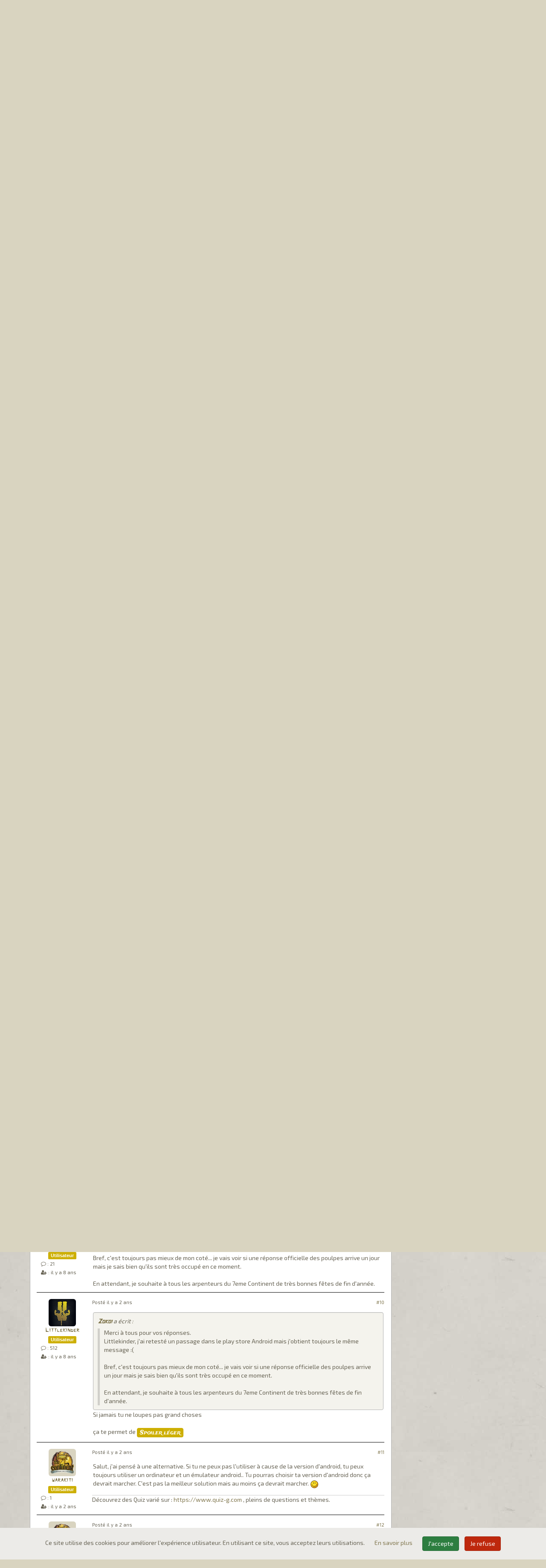

--- FILE ---
content_type: text/html; charset=UTF-8
request_url: https://the7thcontinent.seriouspoulp.com/fr/forum/topic/10045/telechargement-l-oeil-qui-voit/page/1/310565/
body_size: 14711
content:
<!DOCTYPE html>
<html lang="fr">
  <head>
    <title>T&eacute;l&eacute;chargement &quot;l'oeil qui voit&quot; - The 7th Continent - Serious Poulp</title>
    <meta charset="utf-8">
    <meta http-equiv="X-UA-Compatible" content="IE=edge">
    <meta name="viewport" content="width=device-width, initial-scale=1, shrink-to-fit=no">    
    <meta name="language" content="fr">
    <meta name="description" content="The 7th Continent: Explorez. Survivez. VOUS êtes le héros !">
	<meta name="keywords" content="The 7th Continent, Jeu de société, jeu de rôle, vous êtes le héros, Serious Poulp, Kickstarter">
    <meta name="robots" content="index, follow">    <meta property="og:url" content="https://the7thcontinent.seriouspoulp.com/fr/forum/topic/10045/telechargement-l-oeil-qui-voit/page/1/310565/">
    <meta property="og:type" content="website">
    <meta property="og:title" content="T&eacute;l&eacute;chargement &quot;l'oeil qui voit&quot; - The 7th Continent - Serious Poulp">
    <meta property="og:description" content="The 7th Continent: Explorez. Survivez. VOUS êtes le héros !">
    <meta property="og:image" content="https://the7thcontinent.seriouspoulp.com/images/logos/logo_t7c_home.png" />
    
    <link rel="icon" href="/images/favicons/favicon_t7c.ico" type="image/x-icon">
    <link type="text/css" rel="stylesheet" href="/skins/css/t7c/css/style.css?1601062086">
    <!--[if IE]>
    <style>
      .message .message_content .img-responsive{width: 100%;}
    </style>
    <![endif]-->
    <script src="https://www.google.com/recaptcha/api.js?hl=fr"></script>
    <script src="/jscript/js.cookie.js"></script>
	<script src="https://cdn.jsdelivr.net/npm/lazyload@2.0.0-rc.2/lazyload.js"></script>
  </head>
  <body>
        <nav class="navbar navbar-default navbar-fixed-top">
      <div class="navbar-under"></div>
      <div class="navbar-upper"></div>
      <div class="container">
        <div class="nav-bookmark">
          <div class="bookmark">
            <div class="skull"></div>
          </div>
        </div>
        <!-- Brand and toggle get grouped for better mobile display -->
        <div class="navbar-header">
          <button type="button" class="navbar-toggle collapsed" data-toggle="collapse" data-target="#navbar-top" aria-expanded="false">
            <span class="sr-only">Toggle navigation</span>
            <span class="icon-bar"></span>
            <span class="icon-bar"></span>
            <span class="icon-bar"></span>
          </button>
                      <a class="navbar-brand" href="/fr/"><img src="/images/logos/logo_t7c_small.png"></a>
                    </div>

        <!-- Collect the nav links, forms, and other content for toggling -->
        <div class="collapse navbar-collapse" id="navbar-top">
          <ul class="nav navbar-nav menu">
                            <li class="dropdown">
                  <a href="#" class="dropdown-toggle" data-toggle="dropdown" role="button" aria-haspopup="true" aria-expanded="false">
                     Le jeu <span class="caret"></span>                  </a>
                                      <ul class="dropdown-menu">
                    <li ><a href="/fr/the_game/presentation"> Présentation</a></li><li ><a href="/fr/the_game/universe"> Univers</a></li><li ><a href="/fr/the_game/specifications"> Caractéristiques</a></li><li ><a href="/fr/the_game/equipment"> Matériel</a></li><li ><a href="/fr/the_game/gallery"> Galerie</a></li>                    </ul>
                                    </li>
                                <li class="dropdown">
                  <a href="#" class="dropdown-toggle" data-toggle="dropdown" role="button" aria-haspopup="true" aria-expanded="false">
                     Ressources <span class="caret"></span>                  </a>
                                      <ul class="dropdown-menu">
                    <li ><a href="/fr/resources/faqs"> FAQ</a></li><li ><a href="/fr/resources/videos"> Vidéos</a></li><li ><a href="/fr/resources/music"> Musique</a></li><li ><a href="/fr/resources/downloads"> Téléchargements</a></li><li ><a href="/fr/resources/errata"> Errata</a></li><li ><a href="/fr/resources/mobile_app"> Application Mobile</a></li>                    </ul>
                                    </li>
                                <li class="">
                  <a href="/fr/forum/" >
                     Forums                   </a>
                                  </li>
                                <li class="">
                  <a href="https://shop.seriouspoulp.com/?utm_source=seriouspoulp&utm_medium=menu_t7c&utm_content=shop" target="_blank" >
                     Boutique                   </a>
                                  </li>
                          </ul>
		  
		  
          
          <ul class="nav navbar-nav navbar-right">
            
                        <li class="user_cnx"><button class="btn btn-primary href" type="submit" data-href="/fr/login/">Connexion / S'enregistrer</button></li>
                        
            <li class="nav-icon-btn nav-icon-btn-danger dropdown hidden" id="cart">
              <a href="#" class="dropdown-toggle" data-toggle="dropdown">
                <i class="nav-icon fa fa-shopping-cart"></i>
                <span class="badge"></span>
              </a>
              <div class="dropdown-menu widget-notifications widget-cart">  
                              </div>
            </li>
            
          </ul>
          
          <form class="navbar-form navbar-right" id="search" role="search" action="/fr/search/" method="post">
            <div class="input-group sp">
              <input type="text" class="form-control" placeholder="Votre recherche" onfocus="this.placeholder = ''" onblur="this.placeholder = 'Votre recherche'" name="search_text" value="">
              <span class="input-group-btn">
                <button class="btn btn-primary search" type="submit"><i class="fa fa-search" aria-hidden="true"></i></button>
              </span>
              <input type="hidden" name="from" value="forum">            </div>
          </form>

          <ul class="nav navbar-nav navbar-right language">
            <li class="dropdown">
              <a href="#" class="dropdown-toggle" data-toggle="dropdown" role="button" aria-haspopup="true" aria-expanded="false"><!--<i class="fa fa-globe" aria-hidden="true"></i> --><span class="">fr</span> <span class="caret"></span></a>
              <ul class="dropdown-menu">
                <li class=""><a href="/en/forum/topic/10045/telechargement-l-oeil-qui-voit/page/1/310565/" class="chg_language" data-hl="en">English</a></li><li class="active"><a href="/fr/forum/topic/10045/telechargement-l-oeil-qui-voit/page/1/310565/" class="chg_language" data-hl="fr">Fran&ccedil;ais</a></li>              </ul>
            </li>
          </ul>
          
        </div><!-- /.navbar-collapse -->
      </div><!-- /.container-fluid -->
    </nav>
    
    <div class="SCicons"></div>
    
    <div id="main-container" class="container">
      <div class="row">

        
        <div class="col-md-9"><div class="page forum">
  <div class="">
    <div class="page-header">
      <h1>&nbsp;<span>Forums</span></h1>
    </div>
    <div  class="page-content">
      <div class="well forum forum_message" data-id_topic="10045">
    <div class="forum_title">
    <h3><a href="/fr/forum/topic/10045/telechargement-l-oeil-qui-voit"><i class="fa fa-circle text-success" aria-hidden="true" data-toggle="tooltip" data-placement="top" data-html="true" title="Spoil : Aucun"></i> T&eacute;l&eacute;chargement &quot;l'oeil qui voit&quot;</a></h3>
  </div>
    
    
  <table class="table">
    <thead>
      <tr>
        <th class="ariane">
          <a href="/fr/forum/">Forums</a>/ <a href="/fr/forum/3/the-7th-continent">The 7th Continent</a>/ <a href="/fr/forum/category/31/materiel-et-sav">Mat&eacute;riel et SAV</a><span class="badge pull-right">13 messages</span>        </th>
      </tr>
    </thead>
    <tbody>
            <tr>
        <td>
          <div class="message">
            <div class="media" id="310541">
		<div class="no_select media-left">
		  <div class="avatar">
			<a href="/fr/user/1992/zokoi"> <img alt="64x64" class="media-object img-rounded" src="/images/users/f74e2de3e41e7518a39a9a915dae9efd.png" /> </a>
		  </div>
		  <div class="login">
			<div class="text-center member"><a href="/fr/user/1992/zokoi">Zokoi</a></div>
			<div class="text-center"><span class="label label-primary">Utilisateur</span></div>
			<div class="hidden-xs"><small><i class="fa fa-comment-o" aria-hidden="true"></i> : 21</small></div>
			<div class="hidden-xs"><small><i class="fa fa-user-plus" aria-hidden="true"></i> : <time class="timeago" datetime="2017-09-25T09:27:38+02:00">2017-09-25 09:27:38</time></small></div>
		  </div>
		</div>
		<div class="media-body">
		  		  <div class="row message_header">
			<div class="col-xs-9"><span class="hidden-md hidden-lg"><i class="fa fa-envelope-open-o" aria-hidden="true"></i></span> Posté <time class="timeago" datetime="2023-12-09T23:37:42+01:00">2023-12-09 23:37:42</time></div>
			<div class="col-xs-3 text-right"><a href="/fr/forum/message/310541">#1</a></div>
		  </div>
		  <div class="message_content">Bonjour &agrave; tous, <br /><br />J'ai chang&eacute; de smartphone l'an dernier et lors de ma partie actuelle (le sanctuaire interdit si vous voulez savoir <img src="/images/emoticons/smile.png" alt=":-)" class="forum_smileys"/>) j'ai trouv&eacute; &quot;l'oeil qui voit&quot;...<br />... du coup, je file t&eacute;l&eacute;charger l'appli (Android) et l&agrave; c'est le drame avec le message suivant :<br /><br /><strong>&quot;Cette appli n'est pas disponible pour votre appareil, car elle a &eacute;t&eacute; con&ccedil;ue pour une version plus ancienne d'Android&quot;</strong><br /><br />Du coup, je suis tristesse <img src="/images/emoticons/cwy.png" alt=":'(" class="forum_smileys"/><br /><br />Y'a t'il une solution d&eacute;j&agrave; connue ?<br />Sinon, que faire ?<br /><br />Merci</div>
		  		</div>
	  </div><div class="media" id="310542">
		<div class="no_select media-left">
		  <div class="avatar">
			<a href="/fr/user/9070/karlack"> <img alt="64x64" class="media-object img-rounded" src="/images/users/library/7th_continent_box.png" /> </a>
		  </div>
		  <div class="login">
			<div class="text-center member"><a href="/fr/user/9070/karlack">Karlack</a></div>
			<div class="text-center"><span class="label label-primary">Utilisateur</span></div>
			<div class="hidden-xs"><small><i class="fa fa-comment-o" aria-hidden="true"></i> : 741</small></div>
			<div class="hidden-xs"><small><i class="fa fa-user-plus" aria-hidden="true"></i> : <time class="timeago" datetime="2018-05-24T14:18:02+02:00">2018-05-24 14:18:02</time></small></div>
		  </div>
		</div>
		<div class="media-body">
		  		  <div class="row message_header">
			<div class="col-xs-9"><span class="hidden-md hidden-lg"><i class="fa fa-envelope-open-o" aria-hidden="true"></i></span> Posté <time class="timeago" datetime="2023-12-10T00:07:01+01:00">2023-12-10 00:07:01</time></div>
			<div class="col-xs-3 text-right"><a href="/fr/forum/message/310542">#2</a></div>
		  </div>
		  <div class="message_content"><div class="well quote"><cite><span class="member"><a href="#">Zokoi</a></span> a écrit :</cite><blockquote>Bonjour &agrave; tous, <br /><br />J'ai chang&eacute; de smartphone l'an dernier et lors de ma partie actuelle (le sanctuaire interdit si vous voulez savoir <img src="/images/emoticons/smile.png" alt=":-)" class="forum_smileys"/>) j'ai trouv&eacute; &quot;l'oeil qui voit&quot;...<br />... du coup, je file t&eacute;l&eacute;charger l'appli (Android) et l&agrave; c'est le drame avec le message suivant :<br /><br /><strong>&quot;Cette appli n'est pas disponible pour votre appareil, car elle a &eacute;t&eacute; con&ccedil;ue pour une version plus ancienne d'Android&quot;</strong><br /><br />Du coup, je suis tristesse <img src="/images/emoticons/cwy.png" alt=":'(" class="forum_smileys"/><br /><br />Y'a t'il une solution d&eacute;j&agrave; connue ?<br />Sinon, que faire ?<br /><br />Merci</blockquote></div><br /><br />J'y connais pas grand chose, mais il m'est d&eacute;j&agrave; arriv&eacute; avec d'autres applications de ne pas passer par le PlayStore justement parce que l'application n'&eacute;tait pas assez r&eacute;cente pour mon t&eacute;l&eacute;phone.<br /><br />Il m'a fallu trouver un APK, c'est un fichier d'installation &agrave; t&eacute;l&eacute;charger comme tu pourrais le faire a l'ancienne sur un ordinateur mais version smartphone. <br />En g&eacute;n&eacute;ral quand tu tapes le nom de l'application que tu cherches suivi de APK, tu trouves vite ton bonheur si &ccedil;a existe. Le t&eacute;l&eacute;phone te mets en garde car c'est par &quot;s&eacute;curis&eacute;&quot; si tu sais pas d'o&ugrave; vient le fichier... <br />A mon niveau, j'ai rien de mieux 🤷</div>
		  <div class="signature"><img src="/images/emoticons/t7c/flag_curse_sm.png" alt="flag_curse_sm" class="forum_smileys"/> <strong>7Th Co</strong> <img src="/images/emoticons/t7c/icon_succes.png" alt="icon_succes" class="forum_smileys"/> <strong>12</strong><br /><img src="/images/emoticons/citadel/multiple_version.png" alt="multiple_version" class="forum_smileys"/> <strong>7Th Ci</strong> <img src="/images/emoticons/t7c/icon_succes.png" alt="icon_succes" class="forum_smileys"/> <strong>1</strong> <img src="/images/emoticons/t7c/icon_success-left.png" alt="icon_success-left" class="forum_smileys"/></div>		</div>
	  </div><div class="media" id="310543">
		<div class="no_select media-left">
		  <div class="avatar">
			<a href="/fr/user/14486/nilsdw"> <img alt="64x64" class="media-object img-rounded" src="/images/users/library/serious_poulp_4.png" /> </a>
		  </div>
		  <div class="login">
			<div class="text-center member"><a href="/fr/user/14486/nilsdw">NilsDW</a></div>
			<div class="text-center"><span class="label label-primary">Utilisateur</span></div>
			<div class="hidden-xs"><small><i class="fa fa-comment-o" aria-hidden="true"></i> : 61</small></div>
			<div class="hidden-xs"><small><i class="fa fa-user-plus" aria-hidden="true"></i> : <time class="timeago" datetime="2020-09-16T10:03:10+02:00">2020-09-16 10:03:10</time></small></div>
		  </div>
		</div>
		<div class="media-body">
		  		  <div class="row message_header">
			<div class="col-xs-9"><span class="hidden-md hidden-lg"><i class="fa fa-envelope-open-o" aria-hidden="true"></i></span> Posté <time class="timeago" datetime="2023-12-11T09:32:14+01:00">2023-12-11 09:32:14</time></div>
			<div class="col-xs-3 text-right"><a href="/fr/forum/message/310543">#3</a></div>
		  </div>
		  <div class="message_content">Hmm, mis &agrave; part trouver un vieux smartphone Android, je ne saurai pas dire..</div>
		  		</div>
	  </div><div class="media" id="310544">
		<div class="no_select media-left">
		  <div class="avatar">
			<a href="/fr/user/1992/zokoi"> <img alt="64x64" class="media-object img-rounded" src="/images/users/f74e2de3e41e7518a39a9a915dae9efd.png" /> </a>
		  </div>
		  <div class="login">
			<div class="text-center member"><a href="/fr/user/1992/zokoi">Zokoi</a></div>
			<div class="text-center"><span class="label label-primary">Utilisateur</span></div>
			<div class="hidden-xs"><small><i class="fa fa-comment-o" aria-hidden="true"></i> : 21</small></div>
			<div class="hidden-xs"><small><i class="fa fa-user-plus" aria-hidden="true"></i> : <time class="timeago" datetime="2017-09-25T09:27:38+02:00">2017-09-25 09:27:38</time></small></div>
		  </div>
		</div>
		<div class="media-body">
		  		  <div class="row message_header">
			<div class="col-xs-9"><span class="hidden-md hidden-lg"><i class="fa fa-envelope-open-o" aria-hidden="true"></i></span> Posté <time class="timeago" datetime="2023-12-11T11:26:11+01:00">2023-12-11 11:26:11</time></div>
			<div class="col-xs-3 text-right"><a href="/fr/forum/message/310544">#4</a></div>
		  </div>
		  <div class="message_content">Ok, Merci &agrave; vous deux pour ces premi&egrave;res r&eacute;ponses.<br /><br />J'ai cherch&eacute; le .APK et je le trouve sur des sites comme Aptoide ou APKPure mais &agrave; par des pubs et des liens qui ne fonctionnent pas j'ai finalement rien.<br /><br />Si quelqu'un poss&egrave;de l'APK officiel, je suis preneur (un lien par exemple)<br /><br />Merci</div>
		  		</div>
	  </div><div class="media" id="310545">
		<div class="no_select media-left">
		  <div class="avatar">
			<a href="/fr/user/14486/nilsdw"> <img alt="64x64" class="media-object img-rounded" src="/images/users/library/serious_poulp_4.png" /> </a>
		  </div>
		  <div class="login">
			<div class="text-center member"><a href="/fr/user/14486/nilsdw">NilsDW</a></div>
			<div class="text-center"><span class="label label-primary">Utilisateur</span></div>
			<div class="hidden-xs"><small><i class="fa fa-comment-o" aria-hidden="true"></i> : 61</small></div>
			<div class="hidden-xs"><small><i class="fa fa-user-plus" aria-hidden="true"></i> : <time class="timeago" datetime="2020-09-16T10:03:10+02:00">2020-09-16 10:03:10</time></small></div>
		  </div>
		</div>
		<div class="media-body">
		  		  <div class="row message_header">
			<div class="col-xs-9"><span class="hidden-md hidden-lg"><i class="fa fa-envelope-open-o" aria-hidden="true"></i></span> Posté <time class="timeago" datetime="2023-12-12T10:39:45+01:00">2023-12-12 10:39:45</time></div>
			<div class="col-xs-3 text-right"><a href="/fr/forum/message/310545">#5</a></div>
		  </div>
		  <div class="message_content">Je ne sais pas si les Poulpes ont d&eacute;velopp&eacute; eux-m&ecirc;me l'app o&ugrave; s'ils sont pass&eacute;s par un externe.<br /><br />Et en cette p&eacute;riode de fin de pr&eacute;paration de la 7e citadelle, ils doivent &ecirc;tre bien occup&eacute;s, mais pt&ecirc;t qu'un modo passant par l&agrave; pourrait leur transmettre la demande?<br /><br /><br />Une autre solution qui me vient &agrave; l'esprit, ce serait d'essayer avec un &eacute;mulateur Android sur ton ordi, et donc d'utiliser l'ordi pour &ccedil;a</div>
		  		</div>
	  </div><div class="media" id="310546">
		<div class="no_select media-left">
		  <div class="avatar">
			<a href="/fr/user/9324/darky"> <img alt="64x64" class="media-object img-rounded" src="/images/users/cb218825192a2bd2170949b3f1c1176a.png" /> </a>
		  </div>
		  <div class="login">
			<div class="text-center member"><a href="/fr/user/9324/darky">Darky</a></div>
			<div class="text-center"><span class="label label-primary">Utilisateur</span></div>
			<div class="hidden-xs"><small><i class="fa fa-comment-o" aria-hidden="true"></i> : 123</small></div>
			<div class="hidden-xs"><small><i class="fa fa-user-plus" aria-hidden="true"></i> : <time class="timeago" datetime="2018-06-14T20:50:44+02:00">2018-06-14 20:50:44</time></small></div>
		  </div>
		</div>
		<div class="media-body">
		  		  <div class="row message_header">
			<div class="col-xs-9"><span class="hidden-md hidden-lg"><i class="fa fa-envelope-open-o" aria-hidden="true"></i></span> Posté <time class="timeago" datetime="2023-12-13T07:51:23+01:00">2023-12-13 07:51:23</time></div>
			<div class="col-xs-3 text-right"><a href="/fr/forum/message/310546">#6</a></div>
		  </div>
		  <div class="message_content">Salut, <br /><br />J'ai un apk d'une version 1.0.9 (aucune id&eacute;e de si elle fonctionne ni de quand elle date), je ne pense pas qu'il y ait un probl&egrave;me majeur &agrave; ce que je te la communique, avec les mentions d'usage. : &quot;attention personne ne peut &ecirc;tre responsable d'une version pris n'importe o&ugrave;, packag&eacute;e n'importe comment, et distribu&eacute;e de mani&egrave;re non officielle&quot; ^^<br /><br />Ceci &eacute;tant dit, je peux te l'envoyer d&egrave;s que je rentre chez moi, si cette version peut d&eacute;panner.</div>
		  <div class="signature"><img src="/images/emoticons/t7c/action_decipher.png" alt=":action_decipher:" class="forum_smileys"/> <img src="/images/emoticons/t7c/thumb.png" alt=":thumb_up:" class="forum_smileys"/></div>		</div>
	  </div><div class="media" id="310549">
		<div class="no_select media-left">
		  <div class="avatar">
			<a href="/fr/user/9324/darky"> <img alt="64x64" class="media-object img-rounded" src="/images/users/cb218825192a2bd2170949b3f1c1176a.png" /> </a>
		  </div>
		  <div class="login">
			<div class="text-center member"><a href="/fr/user/9324/darky">Darky</a></div>
			<div class="text-center"><span class="label label-primary">Utilisateur</span></div>
			<div class="hidden-xs"><small><i class="fa fa-comment-o" aria-hidden="true"></i> : 123</small></div>
			<div class="hidden-xs"><small><i class="fa fa-user-plus" aria-hidden="true"></i> : <time class="timeago" datetime="2018-06-14T20:50:44+02:00">2018-06-14 20:50:44</time></small></div>
		  </div>
		</div>
		<div class="media-body">
		  		  <div class="row message_header">
			<div class="col-xs-9"><span class="hidden-md hidden-lg"><i class="fa fa-envelope-open-o" aria-hidden="true"></i></span> Posté <time class="timeago" datetime="2023-12-14T18:51:41+01:00">2023-12-14 18:51:41</time></div>
			<div class="col-xs-3 text-right"><a href="/fr/forum/message/310549">#7</a></div>
		  </div>
		  <div class="message_content">Hum j'ai test&eacute; les apk que j'avais (1.0.9 et 1.0.11), et ils ne fonctionnent manifestement pas <img src="/images/emoticons/ermm.png" alt=":ermm:" class="forum_smileys"/><br />D&eacute;sol&eacute; pour le faux espoir ^^</div>
		  <div class="signature"><img src="/images/emoticons/t7c/action_decipher.png" alt=":action_decipher:" class="forum_smileys"/> <img src="/images/emoticons/t7c/thumb.png" alt=":thumb_up:" class="forum_smileys"/></div>		</div>
	  </div><div class="media" id="310555">
		<div class="no_select media-left">
		  <div class="avatar">
			<a href="/fr/user/9783/littlekinder"> <img alt="64x64" class="media-object img-rounded" src="/images/users/library/7th_continent_box.png" /> </a>
		  </div>
		  <div class="login">
			<div class="text-center member"><a href="/fr/user/9783/littlekinder">Littlekinder</a></div>
			<div class="text-center"><span class="label label-primary">Utilisateur</span></div>
			<div class="hidden-xs"><small><i class="fa fa-comment-o" aria-hidden="true"></i> : 512</small></div>
			<div class="hidden-xs"><small><i class="fa fa-user-plus" aria-hidden="true"></i> : <time class="timeago" datetime="2018-07-05T14:56:31+02:00">2018-07-05 14:56:31</time></small></div>
		  </div>
		</div>
		<div class="media-body">
		  		  <div class="row message_header">
			<div class="col-xs-9"><span class="hidden-md hidden-lg"><i class="fa fa-envelope-open-o" aria-hidden="true"></i></span> Posté <time class="timeago" datetime="2023-12-25T23:24:55+01:00">2023-12-25 23:24:55</time></div>
			<div class="col-xs-3 text-right"><a href="/fr/forum/message/310555">#8</a></div>
		  </div>
		  <div class="message_content"><div class="well quote"><cite><span class="member"><a href="#">Zokoi</a></span> a écrit :</cite><blockquote>Bonjour &agrave; tous, <br /><br />J'ai chang&eacute; de smartphone l'an dernier et lors de ma partie actuelle (le sanctuaire interdit si vous voulez savoir <img src="/images/emoticons/smile.png" alt=":-)" class="forum_smileys"/>) j'ai trouv&eacute; &quot;l'oeil qui voit&quot;...<br />... du coup, je file t&eacute;l&eacute;charger l'appli (Android) et l&agrave; c'est le drame avec le message suivant :<br /><br /><strong>&quot;Cette appli n'est pas disponible pour votre appareil, car elle a &eacute;t&eacute; con&ccedil;ue pour une version plus ancienne d'Android&quot;</strong><br /><br />Du coup, je suis tristesse <img src="/images/emoticons/cwy.png" alt=":'(" class="forum_smileys"/><br /><br />Y'a t'il une solution d&eacute;j&agrave; connue ?<br />Sinon, que faire ?<br /><br />Merci</blockquote></div><br /><br />J'ai la derni&egrave;re version d'android et j'ai pas eu le probl&egrave;me bizarre (j'ai t&eacute;l&eacute;charg&eacute; y a 3 jours)</div>
		  		</div>
	  </div><div class="media" id="310558">
		<div class="no_select media-left">
		  <div class="avatar">
			<a href="/fr/user/1992/zokoi"> <img alt="64x64" class="media-object img-rounded" src="/images/users/f74e2de3e41e7518a39a9a915dae9efd.png" /> </a>
		  </div>
		  <div class="login">
			<div class="text-center member"><a href="/fr/user/1992/zokoi">Zokoi</a></div>
			<div class="text-center"><span class="label label-primary">Utilisateur</span></div>
			<div class="hidden-xs"><small><i class="fa fa-comment-o" aria-hidden="true"></i> : 21</small></div>
			<div class="hidden-xs"><small><i class="fa fa-user-plus" aria-hidden="true"></i> : <time class="timeago" datetime="2017-09-25T09:27:38+02:00">2017-09-25 09:27:38</time></small></div>
		  </div>
		</div>
		<div class="media-body">
		  		  <div class="row message_header">
			<div class="col-xs-9"><span class="hidden-md hidden-lg"><i class="fa fa-envelope-open-o" aria-hidden="true"></i></span> Posté <time class="timeago" datetime="2023-12-28T00:08:50+01:00">2023-12-28 00:08:50</time></div>
			<div class="col-xs-3 text-right"><a href="/fr/forum/message/310558">#9</a></div>
		  </div>
		  <div class="message_content">Merci &agrave; tous pour vos r&eacute;ponses.<br />Littlekinder, j'ai retest&eacute; un passage dans le play store Android mais j'obtient toujours le m&ecirc;me message :(<br /><br />Bref, c'est toujours pas mieux de mon cot&eacute;... je vais voir si une r&eacute;ponse officielle des poulpes arrive un jour mais je sais bien qu'ils sont tr&egrave;s occup&eacute; en ce moment.<br /><br />En attendant, je souhaite &agrave; tous les arpenteurs du 7eme Continent de tr&egrave;s bonnes f&ecirc;tes de fin d'ann&eacute;e.</div>
		  		</div>
	  </div><div class="media" id="310565">
		<div class="no_select media-left">
		  <div class="avatar">
			<a href="/fr/user/9783/littlekinder"> <img alt="64x64" class="media-object img-rounded" src="/images/users/library/7th_continent_box.png" /> </a>
		  </div>
		  <div class="login">
			<div class="text-center member"><a href="/fr/user/9783/littlekinder">Littlekinder</a></div>
			<div class="text-center"><span class="label label-primary">Utilisateur</span></div>
			<div class="hidden-xs"><small><i class="fa fa-comment-o" aria-hidden="true"></i> : 512</small></div>
			<div class="hidden-xs"><small><i class="fa fa-user-plus" aria-hidden="true"></i> : <time class="timeago" datetime="2018-07-05T14:56:31+02:00">2018-07-05 14:56:31</time></small></div>
		  </div>
		</div>
		<div class="media-body">
		  		  <div class="row message_header">
			<div class="col-xs-9"><span class="hidden-md hidden-lg"><i class="fa fa-envelope-open-o" aria-hidden="true"></i></span> Posté <time class="timeago" datetime="2023-12-29T17:32:25+01:00">2023-12-29 17:32:25</time></div>
			<div class="col-xs-3 text-right"><a href="/fr/forum/message/310565">#10</a></div>
		  </div>
		  <div class="message_content"><div class="well quote"><cite><span class="member"><a href="#">Zokoi</a></span> a écrit :</cite><blockquote>Merci &agrave; tous pour vos r&eacute;ponses.<br />Littlekinder, j'ai retest&eacute; un passage dans le play store Android mais j'obtient toujours le m&ecirc;me message :(<br /><br />Bref, c'est toujours pas mieux de mon cot&eacute;... je vais voir si une r&eacute;ponse officielle des poulpes arrive un jour mais je sais bien qu'ils sont tr&egrave;s occup&eacute; en ce moment.<br /><br />En attendant, je souhaite &agrave; tous les arpenteurs du 7eme Continent de tr&egrave;s bonnes f&ecirc;tes de fin d'ann&eacute;e.</blockquote></div><br />Si jamais tu ne loupes pas grand choses<br /><br />&ccedil;a te permet de <div class="clue no_select"><button type="submit" class="btn btn-primary">Spoiler léger</button><div class="alert alert-primary alert-dismissible"><button type="button" class="close" aria-label="Close"><span aria-hidden="true">&times;</span></button>prendre 3 cartes qui en retour <div class="clue no_select"><button type="submit" class="btn btn-warning">Spoiler moyen</button><div class="alert alert-warning alert-dismissible"><button type="button" class="close" aria-label="Close"><span aria-hidden="true">&times;</span></button>te permet de les fusionner</div></div></div></div></div>
		  		</div>
	  </div><div class="media" id="310591">
		<div class="no_select media-left">
		  <div class="avatar">
			<a href="/fr/user/16940/warakiti"> <img alt="64x64" class="media-object img-rounded" src="/images/users/library/000-default.png" /> </a>
		  </div>
		  <div class="login">
			<div class="text-center member"><a href="/fr/user/16940/warakiti">warakiti</a></div>
			<div class="text-center"><span class="label label-primary">Utilisateur</span></div>
			<div class="hidden-xs"><small><i class="fa fa-comment-o" aria-hidden="true"></i> : 1</small></div>
			<div class="hidden-xs"><small><i class="fa fa-user-plus" aria-hidden="true"></i> : <time class="timeago" datetime="2024-01-13T15:57:43+01:00">2024-01-13 15:57:43</time></small></div>
		  </div>
		</div>
		<div class="media-body">
		  		  <div class="row message_header">
			<div class="col-xs-9"><span class="hidden-md hidden-lg"><i class="fa fa-envelope-open-o" aria-hidden="true"></i></span> Posté <time class="timeago" datetime="2024-01-13T16:10:38+01:00">2024-01-13 16:10:38</time></div>
			<div class="col-xs-3 text-right"><a href="/fr/forum/message/310591">#11</a></div>
		  </div>
		  <div class="message_content">Salut, j'ai pens&eacute; &agrave; une alternative. Si tu ne peux pas l'utiliser &agrave; cause de la version d'android, tu peux toujours utiliser un ordinateur et un &eacute;mulateur android.. Tu pourras choisir ta version d'android donc &ccedil;a devrait marcher. C'est pas la meilleur solution mais au moins &ccedil;a devrait marcher. <img src="/images/emoticons/smile.png" alt=":-)" class="forum_smileys"/></div>
		  <div class="signature">Découvrez des Quiz varié sur : <a href="https://www.quiz-g.com" target="_blank">https://www.quiz-g.com</a> , pleins de questions et thèmes.</div>		</div>
	  </div><div class="media" id="312111">
		<div class="no_select media-left">
		  <div class="avatar">
			<a href="/fr/user/15372/sidjai"> <img alt="64x64" class="media-object img-rounded" src="/images/users/library/000-default.png" /> </a>
		  </div>
		  <div class="login">
			<div class="text-center member"><a href="/fr/user/15372/sidjai">Sidjai</a></div>
			<div class="text-center"><span class="label label-primary">Utilisateur</span></div>
			<div class="hidden-xs"><small><i class="fa fa-comment-o" aria-hidden="true"></i> : 4</small></div>
			<div class="hidden-xs"><small><i class="fa fa-user-plus" aria-hidden="true"></i> : <time class="timeago" datetime="2021-12-08T19:27:36+01:00">2021-12-08 19:27:36</time></small></div>
		  </div>
		</div>
		<div class="media-body">
		  		  <div class="row message_header">
			<div class="col-xs-9"><span class="hidden-md hidden-lg"><i class="fa fa-envelope-open-o" aria-hidden="true"></i></span> Posté <time class="timeago" datetime="2024-03-15T01:29:39+01:00">2024-03-15 01:29:39</time></div>
			<div class="col-xs-3 text-right"><a href="/fr/forum/message/312111">#12</a></div>
		  </div>
		  <div class="message_content">Hello<br /><br />Une autre solution possible serait que quelqu'un qui poss&egrave;de l'appli d&eacute;j&agrave; install&eacute;e utilise un extracteur d'apk qui va permettre de cr&eacute;er un apk &agrave; partir de l'appli elle m&ecirc;me.<br /><br />Perso, j'ai bien l'application disponible sur le play store, et j'ai correctement pu l'installer sur mon Android en version 14, donc plut&ocirc;t r&eacute;cent.<br />Par contre elle a du mal &agrave; se lancer, genre une fois sur 10, mais c'est d&eacute;j&agrave; &ccedil;a <img src="/images/emoticons/grin.png" alt="D'" class="forum_smileys"/><br /><br />D&egrave;s que j'ai un moment je peux tenter de l'extraire et la mettre &agrave; disposition si &ccedil;a int&eacute;resse quelqu'un <img src="/images/emoticons/wink.png" alt=";-)" class="forum_smileys"/><br />Au moins &ccedil;a permettrait d'avoir un apk &quot;officiel&quot; , bas&eacute; sur la derni&egrave;re version dispo sur le play store.<br /><br />&Agrave; tester...</div>
		  		</div>
	  </div><div class="media" id="313461">
		<div class="no_select media-left">
		  <div class="avatar">
			<a href="/fr/user/5426/lokiki56"> <img alt="64x64" class="media-object img-rounded" src="/images/users/6525af6134cedaa4d4760450dd2b44ed.png" /> </a>
		  </div>
		  <div class="login">
			<div class="text-center member"><a href="/fr/user/5426/lokiki56">LoKiki56</a></div>
			<div class="text-center"><span class="label label-primary">Utilisateur</span></div>
			<div class="hidden-xs"><small><i class="fa fa-comment-o" aria-hidden="true"></i> : 26</small></div>
			<div class="hidden-xs"><small><i class="fa fa-user-plus" aria-hidden="true"></i> : <time class="timeago" datetime="2017-11-16T20:05:58+01:00">2017-11-16 20:05:58</time></small></div>
		  </div>
		</div>
		<div class="media-body">
		  		  <div class="row message_header">
			<div class="col-xs-9"><span class="hidden-md hidden-lg"><i class="fa fa-envelope-open-o" aria-hidden="true"></i></span> Posté <time class="timeago" datetime="2024-08-25T21:20:42+02:00">2024-08-25 21:20:42</time></div>
			<div class="col-xs-3 text-right"><a href="/fr/forum/message/313461">#13</a></div>
		  </div>
		  <div class="message_content">J'ai extrait l'apk en version 1.0.11 de mon ancien smartphone...</div>
		  		</div>
	  </div>            </div>
        </td>
      </tr>
            <tr>
        <td class="ariane">
          <a href="/fr/forum/">Forums</a>/ <a href="/fr/forum/3/the-7th-continent">The 7th Continent</a>/ <a href="/fr/forum/category/31/materiel-et-sav">Mat&eacute;riel et SAV</a><span class="badge pull-right">13 messages</span>        </td>
      </tr>
            <tr>
        <td>
          <div class="message">
                        <div class="message_submit text-center">
                <a class="btn btn-info" href="/fr/login/">Se connecter et répondre</a>
              </div>
                        </div>
        </td>
      </tr>
    </tbody>
  </table>
</div>




    </div>
  </div>
</div>        </div>
        
          <div class="hidden-xs hidden-sm col-md-3 latest_discussion hidden-print">
    <div class="">
      <div class="panel panel-default">
        <div class="panel-heading">
          <h3 class="panel-title">Dernières discussions</h3>
        </div>
        <div class="panel-body">
          <div class="list-group forum">
                        <a title="R&eacute;alisation fait main 7th Continent/7th Citadel" href="/fr/forum/topic/10690/realisation-fait-main-7th-continent-7th-citadel/page/1/313642/#313642" class="list-group-item">
                <p class=""><i class="fa fa-circle text-primary" aria-hidden="true" data-toggle="tooltip" data-placement="top" data-html="true" title="Spoil : Léger"></i> R&eacute;alisation fait main 7th Continent/7th Citadel</p>
                <p class="list-group-item-text"><small><span class="">par </span><span class="member text-success">Firebird</span> - <time class="timeago" datetime="2024-10-24T10:36:15+02:00">2024-10-24 10:36:15</time></small></p>
              </a>
                          <a title="Doubl&eacute; Armageddon + Sanctuaire" href="/fr/forum/topic/10605/double-armageddon-sanctuaire/page/1/313519/#313519" class="list-group-item">
                <p class=""><i class="fa fa-circle text-danger" aria-hidden="true" data-toggle="tooltip" data-placement="top" data-html="true" title="Spoil : Élevé"></i> Doubl&eacute; Armageddon + Sanctuaire</p>
                <p class="list-group-item-text"><small><span class="">par </span><span class="member text-primary">laetibig</span> - <time class="timeago" datetime="2024-09-15T17:58:36+02:00">2024-09-15 17:58:36</time></small></p>
              </a>
                          <a title="T&eacute;l&eacute;chargement &quot;l'oeil qui voit&quot;" href="/fr/forum/topic/10045/telechargement-l-oeil-qui-voit/page/1/313461/#313461" class="list-group-item">
                <p class=""><i class="fa fa-circle text-success" aria-hidden="true" data-toggle="tooltip" data-placement="top" data-html="true" title="Spoil : Aucun"></i> T&eacute;l&eacute;chargement &quot;l'oeil qui voit&quot;</p>
                <p class="list-group-item-text"><small><span class="">par </span><span class="member text-primary">LoKiki56</span> - <time class="timeago" datetime="2024-08-25T21:20:42+02:00">2024-08-25 21:20:42</time></small></p>
              </a>
                          <a title="[Spoiler+++] Cartographie 7th continent" href="/fr/forum/topic/9837/spoiler-cartographie-7th-continent/page/1/313351/#313351" class="list-group-item">
                <p class=""><i class="fa fa-circle text-danger" aria-hidden="true" data-toggle="tooltip" data-placement="top" data-html="true" title="Spoil : Élevé"></i> [Spoiler+++] Cartographie 7th continent</p>
                <p class="list-group-item-text"><small><span class="">par </span><span class="member text-primary">laetibig</span> - <time class="timeago" datetime="2024-07-14T19:12:20+02:00">2024-07-14 19:12:20</time></small></p>
              </a>
                          <a title="Impressions fanmade 7th Continent - Sondage sur les tarifs" href="/fr/forum/topic/9894/impressions-fanmade-7th-continent-sondage-sur-les-tarifs/page/2/312614/#312614" class="list-group-item">
                <p class=""><i class="fa fa-circle text-success" aria-hidden="true" data-toggle="tooltip" data-placement="top" data-html="true" title="Spoil : Aucun"></i> Impressions fanmade 7th Continent - Sondage sur les tarifs</p>
                <p class="list-group-item-text"><small><span class="">par </span><span class="member text-primary">Kaba</span> - <time class="timeago" datetime="2024-04-11T14:11:33+02:00">2024-04-11 14:11:33</time></small></p>
              </a>
                          <a title="[Fan-made] Errata : PDF de correctifs &agrave; imprimer/coller" href="/fr/forum/topic/346/fan-made-errata-pdf-de-correctifs-a-imprimer-coller/page/3/312569/#312569" class="list-group-item">
                <p class=""><i class="fa fa-thumb-tack" aria-hidden="true"></i> <i class="fa fa-circle text-success" aria-hidden="true" data-toggle="tooltip" data-placement="top" data-html="true" title="Spoil : Aucun"></i> [Fan-made] Errata : PDF de correctifs &agrave; imprimer/coller</p>
                <p class="list-group-item-text"><small><span class="">par </span><span class="member text-primary">Vendigh</span> - <time class="timeago" datetime="2024-04-06T16:28:02+02:00">2024-04-06 16:28:02</time></small></p>
              </a>
                          <a title="Les M&eacute;tamorphes - Mal&eacute;dition fanmade" href="/fr/forum/topic/9534/les-metamorphes-maledition-fanmade/page/3/312150/#312150" class="list-group-item">
                <p class=""><i class="fa fa-circle text-success" aria-hidden="true" data-toggle="tooltip" data-placement="top" data-html="true" title="Spoil : Aucun"></i> Les M&eacute;tamorphes - Mal&eacute;dition fanmade</p>
                <p class="list-group-item-text"><small><span class="">par </span><span class="member text-primary">Henkin</span> - <time class="timeago" datetime="2024-03-16T20:37:04+01:00">2024-03-16 20:37:04</time></small></p>
              </a>
                          <a title="Utilisation du classeur &laquo; Besace &amp; Carnet &raquo;" href="/fr/forum/topic/10309/utilisation-du-classeur-besace-carnet/page/1/312066/#312066" class="list-group-item">
                <p class=""><i class="fa fa-circle text-success" aria-hidden="true" data-toggle="tooltip" data-placement="top" data-html="true" title="Spoil : Aucun"></i> Utilisation du classeur &laquo; Besace &amp; Carnet &raquo;</p>
                <p class="list-group-item-text"><small><span class="">par </span><span class="member text-primary">Tellen</span> - <time class="timeago" datetime="2024-03-13T13:29:15+01:00">2024-03-13 13:29:15</time></small></p>
              </a>
                          <a title="[FanMade-Mal&eacute;diction] La Chambre Oubli&eacute;e" href="/fr/forum/topic/4576/fanmade-malediction-la-chambre-oubliee/page/4/310587/#310587" class="list-group-item">
                <p class=""><i class="fa fa-thumb-tack" aria-hidden="true"></i> <i class="fa fa-circle text-success" aria-hidden="true" data-toggle="tooltip" data-placement="top" data-html="true" title="Spoil : Aucun"></i> [FanMade-Mal&eacute;diction] La Chambre Oubli&eacute;e</p>
                <p class="list-group-item-text"><small><span class="">par </span><span class="member text-primary">Saturnik</span> - <time class="timeago" datetime="2024-01-11T16:14:44+01:00">2024-01-11 16:14:44</time></small></p>
              </a>
                          <a title="[FAN MADE] Indiana Jones - Cartes Actions (TERMINE)" href="/fr/forum/topic/4206/fan-made-indiana-jones-cartes-actions-termine/page/7/310557/#310557" class="list-group-item">
                <p class=""><i class="fa fa-circle text-success" aria-hidden="true" data-toggle="tooltip" data-placement="top" data-html="true" title="Spoil : Aucun"></i> [FAN MADE] Indiana Jones - Cartes Actions (TERMINE)</p>
                <p class="list-group-item-text"><small><span class="">par </span><span class="member text-primary">Patricio</span> - <time class="timeago" datetime="2023-12-27T23:37:00+01:00">2023-12-27 23:37:00</time></small></p>
              </a>
                      </div>
          <div class="text-center">
            <a href="/fr/forum/" class="btn btn-primary" role="button">Allez sur notre Forum</a>
          </div>
        </div>
      </div>
    </div>
  </div><!--/sidebar-->
          
      </div><!--/row-->
    
    </div><!--/.container-->
    
    
    
    <a id="back-to-top" href="#" class="btn btn-primary btn-lg back-to-top hidden-print" role="button" title="Cliquez pour revenir en haut" data-toggle="tooltip" data-placement="left"><span class="glyphicon glyphicon-chevron-up"></span></a>
    
    <div class="clearfix"></div>

    <div class="before_footer hidden-print"></div>
    
    <footer class="hidden-print">
      <div class="footer" id="footer">
        <div class="container">
          <div class="row">
                          <div class="col-lg-2 col-md-4 col-sm-4 col-xs-6">
                <h3>  Le jeu </h3>
                <ul>
                <li > <a href="/fr/the_game/presentation">  Présentation </a> </li><li > <a href="/fr/the_game/universe">  Univers </a> </li><li > <a href="/fr/the_game/specifications">  Caractéristiques </a> </li><li > <a href="/fr/the_game/equipment">  Matériel </a> </li><li > <a href="/fr/the_game/gallery">  Galerie </a> </li>                  </ul>
                </div>
                              <div class="col-lg-2 col-md-4 col-sm-4 col-xs-6">
                <h3>  Ressources </h3>
                <ul>
                <li > <a href="/fr/resources/faqs">  FAQ </a> </li><li > <a href="/fr/resources/videos">  Vidéos </a> </li><li > <a href="/fr/resources/music">  Musique </a> </li><li > <a href="/fr/resources/downloads">  Téléchargements </a> </li><li > <a href="/fr/resources/errata">  Errata </a> </li><li > <a href="/fr/resources/mobile_app">  Application Mobile </a> </li>                </ul>
              </div>
                          
                        <div class="col-lg-2 col-md-4 col-sm-4 col-xs-6 new_row1">
              <h3> À propos </h3>
              <ul>
                <li > <a href="/fr/about/who_are_we"> Qui sommes-nous ? </a> </li>
                <li > <a href="/fr/about/term_of_use"> Conditions Générales d'Utilisation </a> </li>
                <li > <a href="/fr/about/privacy_policy"> Politique de confidentialité </a> </li>
                <li > <a href="/fr/about/contact"> Contact </a> </li>
                <li > <a href="/fr/after_sales/"> Service après-ventes </a> </li>
              </ul>
            </div>
                        
            <div class="col-lg-3 col-md-4 col-sm-6 col-xs-6 new_row2">
              <h3>Presse & réseaux sociaux</h3>

              <ul class="social">
                <li class="facebook"> <a href="https://www.facebook.com/SeriousPoulp/" target="_blank"> <i class="fa fa-facebook"></i> </a> </li>
                <li class="twitter"> <a href="https://twitter.com/SeriousPoulp" target="_blank"> <i class="fa fa-twitter"></i> </a> </li>
                <li class="youtube"> <a href="https://www.youtube.com/seriouspoulp" target="_blank"> <i class="fa fa-youtube"></i> </a> </li>
                				                                              </ul>
			  
			  			  
            </div>
            
                        
            <div class="col-lg-3 col-md-4 col-sm-6 col-xs-12 ">
              <h3 class="newsletter"> Newsletter </h3>
              <form id="newsletter" action="/fr/subscribe" method="post">
                <div class="input-group input-group-sm sp">
                  <input type="text" class="form-control" placeholder="votre@email.com" onfocus="this.placeholder = ''" onblur="this.placeholder = 'votre@email.com'" aria-describedby="addon_newsletter_email" name="email">
                  <span class="input-group-btn">
                    <input type="submit" value="S'abonner" class="btn btn-primary">
                  </span>
                </div>
              </form>
              <div class="unsubscribe"><small><a href="/fr/unsubscribe">Se désabonner</a></small></div>
            </div>
          </div>
          <!--/.row--> 
        </div>
        <!--/.container--> 
      </div>
      <!--/.footer-->
      
      <div class="footer-bottom">
          <div class="container">
              <div>
                <p class="text-center">Copyright &copy; Serious Poulp 2026. Tous droits réservés.</p>
              </div>
              <div>
                <a class="logo-sp" href="https://seriouspoulp.com/fr/"><img src="/skins/images/logo-serious-poulp.png"></a>
              </div>
              <!--
              <div class="pull-right">
                  <ul class="nav nav-pills payments">
                    <li><i class="fa fa-cc-visa"></i></li>
                      <li><i class="fa fa-cc-mastercard"></i></li>
                      <li><i class="fa fa-cc-amex"></i></li>
                      <li><i class="fa fa-cc-paypal"></i></li>
                  </ul> 
              </div>
              -->
          </div>
      </div>
      <!--/.footer-bottom--> 
      
            <div id="Cookie_Policy" class="text-center">
        <span class="policy_text">
          Ce site utilise des cookies pour améliorer l'expérience utilisateur. En utilisant ce site, vous acceptez leurs utilisations.        </span>
        
        <span class="policy_more">
          <a href="/fr/about/privacy_policy">
            En savoir plus          </a>
        </span>
        <span class="policy_button">
          <button class="btn btn-success policy_agree">J'accepte</button>
          <button class="btn btn-danger policy_disagree">Je refuse</button>
        </span>
      </div>
          </footer>

    
    <!-- JQuery -->
    <script src="/jscript/jquery.min.js" type="text/javascript"></script>
    
    <script src="/jscript/jquery-migrate-1.4.1.min"></script>
    <!-- Bootstrap -->
    <script src="/jscript/bootstrap.min.js" type="text/javascript"></script>
    <!-- jquery-scrollspy -->
    <script src="/jscript/scrollspy.js" type="text/javascript"></script>
    <!-- featherlight -->
    <script src="/jscript/featherlight.js" type="text/javascript" charset="utf-8"></script>
		<script src="/jscript/featherlight.gallery.js" type="text/javascript" charset="utf-8"></script>
    <!-- Timeago -->
    <script src="/jscript/jquery.timeago.min.js" type="text/javascript"></script>
    <script src="/jscript/timeago_locales/jquery.timeago.fr-short.js" type="text/javascript"></script>
    <!-- slimScroll -->
    <script src="/jscript/jquery.slimscroll.min.js" type="text/javascript"></script>
    <!-- WysiBB -->
    <script src="/jscript/jquery.wysibb.js" type="text/javascript"></script>
    <!-- jQuery.countdown -->
    <script src="/jscript/jquery.countdown.min.js" type="text/javascript"></script>
	<script type="text/javascript">
	$(document).ready(function(){lazyload();});
	</script>
    <!-- My JS -->
    <script type="text/javascript">function start_ga(){(function(i,s,o,g,r,a,m){i.GoogleAnalyticsObject=r;i[r]=i[r]||function(){(i[r].q=i[r].q||[]).push(arguments)},i[r].l=1*new Date();a=s.createElement(o),m=s.getElementsByTagName(o)[0];a.async=1;a.src=g;m.parentNode.insertBefore(a,m)})(window,document,'script','https://www.google-analytics.com/analytics.js','ga');ga('create','UA-101039858-1','auto');ga('send','pageview');$("a.track").each(function(){var href=$(this).attr("href");var target=$(this).attr("target");var text=$(this).text();$(this).click(function(event){event.preventDefault();ga('send','event',href,'Click',target);setTimeout(function(){window.open(href,(!target?"_self":target))},300)})})}
function update_carousel_back(){if($("#carousel_back").length&&$(".carousel-inner").length){$('#carousel_back').css('height',$('.carousel-inner').css('height'));$('#carousel_back').css('top',$('.carousel-inner').offset().top)}}
function throttle(f,delay){var timer=null;return function(){var context=this,args=arguments;clearTimeout(timer);timer=window.setTimeout(function(){f.apply(context,args)},delay||500)}}
function card_popover(element){if(element!=undefined)selector=element+' .card_id';else selector='.card_id';$(selector).popover({animation:!1,container:"body",trigger:"click",toggle:"popover",placement:"bottom",content:function(){return '<div><img src="'+$(this).data('url')+'" class="img-responsive border" /></div>'},title:function(){return!1},html:!0})}
function add_to_cart(id_product){$.post("/fr/XHR/shop/add_to_cart",{id_product:id_product},function(data){if(data.status=="success")
{$('#cart .widget-cart').html(data.data.html);$('#cart .badge').text('');if(data.data.nb>0)
{$('#cart .badge').text(data.data.nb);$('#cart > a').click();$('#cart').removeClass('hidden')}
else $('#cart').addClass('hidden')}},"json")}
function remove_from_cart(id_product){$.post("/fr/XHR/shop/remove_from_cart",{id_product:id_product},function(data){if(data.status=="success")
{$('#cart .widget-cart').html(data.data.html);$('#cart .badge').text('');if(data.data.nb>0)
{$('#cart .badge').text(data.data.nb);$('#cart > a').click();$('#cart').removeClass('hidden')}
else $('#cart').addClass('hidden')}},"json")}
function is_visible(element){if($(element).css('display')=='none')return!1;else return!0}
var editor='textarea#wysibb';function show_editor(id_editor){$(id_editor).wysibb({buttons:"bold,italic,underline,strike,|,fontcolor,fontsize,|,bullist,numlist,|,smilebox,|,img,video,link,|,card,spoiler1,spoiler2,spoiler3,|,quote,code",smileList:[{title:CURLANG.sm1,img:'<img src="/images/emoticons/smile.png" class="sm">',bbcode:":-)"},{title:CURLANG.sm2,img:'<img src="/images/emoticons/grin.png" class="sm">',bbcode:":D'"},{title:CURLANG.sm3,img:'<img src="/images/emoticons/wink.png" class="sm">',bbcode:";-)"},{title:CURLANG.sm4,img:'<img src="/images/emoticons/tongue.png" class="sm">',bbcode:":-P"},{title:CURLANG.sm5,img:'<img src="/images/emoticons/cheerful.png" class="sm">',bbcode:":cheerful:"},{title:CURLANG.sm6,img:'<img src="/images/emoticons/cool.png" class="sm">',bbcode:"8-)"},{title:CURLANG.sm7,img:'<img src="/images/emoticons/happy.png" class="sm">',bbcode:":happy:"},{title:CURLANG.sm8,img:'<img src="/images/emoticons/silly.png" class="sm">',bbcode:":silly:"},{title:CURLANG.sm9,img:'<img src="/images/emoticons/sideways.png" class="sm">',bbcode:":sideways:"},{title:CURLANG.sm10,img:'<img src="/images/emoticons/angel.png" class="sm">',bbcode:":angel:"},{title:CURLANG.sm11,img:'<img src="/images/emoticons/whistling.png" class="sm">',bbcode:":whistling:"},{title:CURLANG.sm12,img:'<img src="/images/emoticons/devil.png" class="sm">',bbcode:":devil:"},{title:CURLANG.sm13,img:'<img src="/images/emoticons/w00t.png" class="sm">',bbcode:":w00t:"},{title:CURLANG.sm14,img:'<img src="/images/emoticons/shocked.png" class="sm">',bbcode:":O"},{title:CURLANG.sm15,img:'<img src="/images/emoticons/blush.png" class="sm">',bbcode:":blush:"},{title:CURLANG.sm16,img:'<img src="/images/emoticons/blink.png" class="sm">',bbcode:":blink:"},{title:CURLANG.sm17,img:'<img src="/images/emoticons/wassat.png" class="sm">',bbcode:":wassat:"},{title:CURLANG.sm18,img:'<img src="/images/emoticons/ermm.png" class="sm">',bbcode:":ermm:"},{title:CURLANG.sm19,img:'<img src="/images/emoticons/getlost.png" class="sm">',bbcode:":getlost:"},{title:CURLANG.sm20,img:'<img src="/images/emoticons/pinch.png" class="sm">',bbcode:":pinch:"},{title:CURLANG.sm21,img:'<img src="/images/emoticons/pouty.png" class="sm">',bbcode:":pouty:"},{title:CURLANG.sm22,img:'<img src="/images/emoticons/dizzy.png" class="sm">',bbcode:":dizzy:"},{title:CURLANG.sm23,img:'<img src="/images/emoticons/unsure.png" class="sm">',bbcode:":unsure:"},{title:CURLANG.sm24,img:'<img src="/images/emoticons/sad.png" class="sm">',bbcode:":-("},{title:CURLANG.sm25,img:'<img src="/images/emoticons/cwy.png" class="sm">',bbcode:":'("},{title:CURLANG.sm26,img:'<img src="/images/emoticons/angry.png" class="sm">',bbcode:":angry:"},{title:CURLANG.sm27,img:'<img src="/images/emoticons/sick.png" class="sm">',bbcode:":#:"},{title:CURLANG.sm28,img:'<img src="/images/emoticons/sleeping.png" class="sm">',bbcode:":sleeping:"},{title:CURLANG.sm29,img:'<img src="/images/emoticons/kissing.png" class="sm">',bbcode:":kissing:"},{title:CURLANG.sm30,img:'<img src="/images/emoticons/ninja.png" class="sm">',bbcode:":ninja:"},{title:CURLANG.sm31,img:'<img src="/images/emoticons/alien.png" class="sm">',bbcode:":alien:"},{title:CURLANG.sm32,img:'<img src="/images/emoticons/heart.png" class="sm">',bbcode:"<3"},{title:CURLANG.sm1,img:'<img src="/images/emoticons/t7c/action_mandatory.png" class="sm">',bbcode:":action_mandatory:"},{title:CURLANG.sm2,img:'<img src="/images/emoticons/t7c/action_condition_empty.png" class="sm">',bbcode:":action_condition:"},{title:CURLANG.sm3,img:'<img src="/images/emoticons/t7c/action_empty.png" class="sm">',bbcode:":action_empty:"},{title:CURLANG.sm4,img:'<img src="/images/emoticons/t7c/action_unavailable.png" class="sm">',bbcode:":action_unavailable:"},{title:CURLANG.sm5,img:'<img src="/images/emoticons/t7c/action_move.png" class="sm">',bbcode:":action_move:"},{title:CURLANG.sm6,img:'<img src="/images/emoticons/t7c/action_be_stealthy.png" class="sm">',bbcode:":action_be_stealthy:"},{title:CURLANG.sm7,img:'<img src="/images/emoticons/t7c/action_ski.png" class="sm">',bbcode:":action_ski:"},{title:CURLANG.sm8,img:'<img src="/images/emoticons/t7c/action_fight.png" class="sm">',bbcode:":action_fight:"},{title:CURLANG.sm9,img:'<img src="/images/emoticons/t7c/action_swim.png" class="sm">',bbcode:":action_swim:"},{title:CURLANG.sm10,img:'<img src="/images/emoticons/t7c/action_hunt.png" class="sm">',bbcode:":action_hunt:"},{title:CURLANG.sm11,img:'<img src="/images/emoticons/t7c/action_go_see.png" class="sm">',bbcode:":action_go_see:"},{title:CURLANG.sm12,img:'<img src="/images/emoticons/t7c/action_fish.png" class="sm">',bbcode:":action_fish:"},{title:CURLANG.sm13,img:'<img src="/images/emoticons/t7c/action_pathfind.png" class="sm">',bbcode:":action_pathfind:"},{title:CURLANG.sm14,img:'<img src="/images/emoticons/t7c/action_climb.png" class="sm">',bbcode:":action_climb:"},{title:CURLANG.sm15,img:'<img src="/images/emoticons/t7c/action_observe.png" class="sm">',bbcode:":action_observe:"},{title:CURLANG.sm16,img:'<img src="/images/emoticons/t7c/action_dig.png" class="sm">',bbcode:":action_dig:"},{title:CURLANG.sm17,img:'<img src="/images/emoticons/t7c/action_search.png" class="sm">',bbcode:":action_search:"},{title:CURLANG.sm18,img:'<img src="/images/emoticons/t7c/action_orientate.png" class="sm">',bbcode:":action_orientate:"},{title:CURLANG.sm19,img:'<img src="/images/emoticons/t7c/action_craft.png" class="sm">',bbcode:":action_craft:"},{title:CURLANG.sm20,img:'<img src="/images/emoticons/t7c/action_pull.png" class="sm">',bbcode:":action_pull:"},{title:CURLANG.sm21,img:'<img src="/images/emoticons/t7c/action_make_fire.png" class="sm">',bbcode:":action_make_fire:"},{title:CURLANG.sm22,img:'<img src="/images/emoticons/t7c/action_balance.png" class="sm">',bbcode:":action_balance:"},{title:CURLANG.sm23,img:'<img src="/images/emoticons/t7c/action_eat.png" class="sm">',bbcode:":action_eat:"},{title:CURLANG.sm24,img:'<img src="/images/emoticons/t7c/action_rest.png" class="sm">',bbcode:":action_rest:"},{title:CURLANG.sm25,img:'<img src="/images/emoticons/t7c/action_take.png" class="sm">',bbcode:":action_take:"},{title:CURLANG.sm26,img:'<img src="/images/emoticons/t7c/action_heal.png" class="sm">',bbcode:":action_heal:"},{title:CURLANG.sm27,img:'<img src="/images/emoticons/t7c/action_think.png" class="sm">',bbcode:":action_think:"},{title:CURLANG.sm28,img:'<img src="/images/emoticons/t7c/action_listen.png" class="sm">',bbcode:":action_listen:"},{title:CURLANG.sm29,img:'<img src="/images/emoticons/t7c/action_decipher.png" class="sm">',bbcode:":action_decipher:"},{title:CURLANG.sm30,img:'<img src="/images/emoticons/t7c/action_play_music.png" class="sm">',bbcode:":action_play_music:"},{title:CURLANG.sm31,img:'<img src="/images/emoticons/t7c/action_open.png" class="sm">',bbcode:":action_open:"},{title:CURLANG.sm32,img:'<img src="/images/emoticons/t7c/action_offer.png" class="sm">',bbcode:":action_offer:"},{title:CURLANG.sm33,img:'<img src="/images/emoticons/t7c/action_pray.png" class="sm">',bbcode:":action_pray:"},{title:CURLANG.sm34,img:'<img src="/images/emoticons/t7c/resource_wood.png" class="sm">',bbcode:":resource_wood:"},{title:CURLANG.sm35,img:'<img src="/images/emoticons/t7c/resource_bamboo.png" class="sm">',bbcode:":resource_bamboo:"},{title:CURLANG.sm36,img:'<img src="/images/emoticons/t7c/resource_stone.png" class="sm">',bbcode:":resource_stone:"},{title:CURLANG.sm37,img:'<img src="/images/emoticons/t7c/resource_foliage.png" class="sm">',bbcode:":resource_foliage:"},{title:CURLANG.sm38,img:'<img src="/images/emoticons/t7c/resource_vine.png" class="sm">',bbcode:":resource_vine:"},{title:CURLANG.sm39,img:'<img src="/images/emoticons/t7c/resource_fire.png" class="sm">',bbcode:":resource_fire:"},{title:CURLANG.sm40,img:'<img src="/images/emoticons/t7c/resource_bone.png" class="sm">',bbcode:":resource_bone:"},{title:CURLANG.sm41,img:'<img src="/images/emoticons/t7c/resource_poison.png" class="sm">',bbcode:":resource_poison:"},{title:CURLANG.sm42,img:'<img src="/images/emoticons/t7c/card_blue.png" class="sm">',bbcode:":card_blue:"},{title:CURLANG.sm43,img:'<img src="/images/emoticons/t7c/discard.png" class="sm">',bbcode:":discard:"},{title:CURLANG.sm44,img:'<img src="/images/emoticons/t7c/card_grey.png" class="sm">',bbcode:":card_grey:"},{title:CURLANG.sm45,img:'<img src="/images/emoticons/t7c/card_green.png" class="sm">',bbcode:":card_green:"},{title:CURLANG.sm46,img:'<img src="/images/emoticons/t7c/card_gold.png" class="sm">',bbcode:":card_gold:"},{title:CURLANG.sm47,img:'<img src="/images/emoticons/t7c/exploration_into_adventure.png" class="sm">',bbcode:":exploration_into_adventure:"},{title:CURLANG.sm48,img:'<img src="/images/emoticons/t7c/green_into_gold.png" class="sm">',bbcode:":green_into_gold:"},{title:CURLANG.sm49,img:'<img src="/images/emoticons/t7c/icon_hand_blue.png" class="sm">',bbcode:":icon_hand_blue:"},{title:CURLANG.sm50,img:'<img src="/images/emoticons/t7c/icon_hand_green.png" class="sm">',bbcode:":icon_hand_green:"},{title:CURLANG.sm51,img:'<img src="/images/emoticons/t7c/icon_hand_orange.png" class="sm">',bbcode:":icon_hand_orange:"},{title:CURLANG.sm52,img:'<img src="/images/emoticons/t7c/icon_journal.png" class="sm">',bbcode:":icon_journal:"},{title:CURLANG.sm53,img:'<img src="/images/emoticons/t7c/icon_curse.png" class="sm">',bbcode:":icon_curse:"},{title:CURLANG.sm54,img:'<img src="/images/emoticons/t7c/d6.png" class="sm">',bbcode:":icon_d6:"},{title:CURLANG.sm55,img:'<img src="/images/emoticons/t7c/move_arrow.png" class="sm">',bbcode:":move_arrow:"},{title:CURLANG.sm56,img:'<img src="/images/emoticons/t7c/icon_locked.png" class="sm">',bbcode:":icon_locked:"},{title:CURLANG.sm57,img:'<img src="/images/emoticons/t7c/icon_stairs.png" class="sm">',bbcode:":icon_stairs:"},{title:CURLANG.sm58,img:'<img src="/images/emoticons/t7c/flag_blue_sm.png" class="sm">',bbcode:":flag_blue_sm:"},{title:CURLANG.sm59,img:'<img src="/images/emoticons/t7c/flag_curse_sm.png" class="sm">',bbcode:":flag_curse_sm:"},{title:CURLANG.sm60,img:'<img src="/images/emoticons/t7c/card_pick.png" class="sm">',bbcode:":card_pick:"},{title:CURLANG.sm61,img:'<img src="/images/emoticons/t7c/card_pick_thumb.png" class="sm">',bbcode:":card_pick_thumb:"},{title:CURLANG.sm62,img:'<img src="/images/emoticons/t7c/icon_succes.png" class="sm">',bbcode:":icon_succes:"},{title:CURLANG.sm63,img:'<img src="/images/emoticons/t7c/icon_success-left.png" class="sm">',bbcode:":icon_success-left:"},{title:CURLANG.sm64,img:'<img src="/images/emoticons/t7c/icon_success-right.png" class="sm">',bbcode:":icon_success-right:"},{title:CURLANG.sm65,img:'<img src="/images/emoticons/t7c/icon_7.png" class="sm">',bbcode:":7:"},{title:CURLANG.sm66,img:'<img src="/images/emoticons/t7c/icon_succes_7.png" class="sm">',bbcode:":icon_succes_7:"},{title:CURLANG.sm67,img:'<img src="/images/emoticons/t7c/thumb.png" class="sm">',bbcode:":thumb_up:"},{title:CURLANG.sm68,img:'<img src="/images/emoticons/t7c/experience.png" class="sm">',bbcode:":experience:"},{title:CURLANG.sm69,img:'<img src="/images/emoticons/t7c/sandglass.png" class="sm">',bbcode:":sandglass:"},{title:CURLANG.sm70,img:'<img src="/images/emoticons/t7c/forbidden.png" class="sm">',bbcode:":forbidden:"},{title:CURLANG.sm71,img:'<img src="/images/emoticons/t7c/black_box.png" class="sm">',bbcode:":black_box:"},{title:CURLANG.sm72,img:'<img src="/images/emoticons/t7c/white_box.png" class="sm">',bbcode:":white_box:"},],onlyBBmode:!0})}
function update_button_preview(){current_reply=$(editor).val();if(current_reply.length>0)$('.btn-preview').removeClass('hide');else $('.btn-preview').addClass('hide');if($('#msg_post').find('[name="id_message"]').val()>0)$('.btn-cancel_edit').removeClass('hide');else $('.btn-cancel_edit').addClass('hide')}
function scroll_if_anchor(href){href=typeof(href)=="string"?href:$(this).attr("href");var fromTop=65;if(href!=undefined&&href.indexOf("#")==0&&href.length>1){var $target=$(href);if($target.hasClass('media')){$('html, body').animate({scrollTop:$target.offset().top-fromTop});if(history&&"pushState" in history&&!$target.hasClass('no_change')){history.pushState({},document.title,window.location.pathname+href);return!1}}}}
function urlencode(str){str=(str+'')
return encodeURIComponent(str).replace(/!/g,'%21').replace(/'/g,'%27').replace(/\(/g,'%28').replace(/\)/g,'%29').replace(/\*/g,'%2A').replace(/%20/g,'+')}
function inArray(needle,haystack){var length=haystack.length;for(var i=0;i<length;i++){if(haystack[i]==needle)return!0}
return!1}
$(window).resize(function(){update_carousel_back()});function update_countdown()
{$('[data-countdown]').each(function(){var $this=$(this),finalDate=$(this).data('countdown');$this.countdown(finalDate,function(event){$this.html(event.strftime(''+'<strong>%D</strong> j '+', <strong>%H</strong> h '+', <strong>%M</strong> m '+', <strong>%S</strong> s'))})})}
$(document).ready(function(){update_carousel_back();update_countdown();$(window).scroll(function(){if($(this).scrollTop()>50){$('#back-to-top').fadeIn()}else{$('#back-to-top').fadeOut()}});$('#back-to-top').click(function(){$('#back-to-top').tooltip('hide');$('body,html').animate({scrollTop:0},800);return!1});$('#back-to-top').tooltip('show');$(document).on('click','#Cookie_Policy .policy_button > button',function(){$('#Cookie_Policy').addClass('hidden');if($(this).hasClass('policy_disagree'))
{cookie_value=0;cookie_expires=7}
else{cookie_value=1;cookie_expires=365;start_ga();$.post("/fr/XHR/privacy_policy/accept_cookies",function(data){},"json")}
Cookies.set('Agree_Cookie_Policy',cookie_value,{expires:cookie_expires,path:'/',domain:'.seriouspoulp.com',secure:!0})});$(document).on('click','.print_page',function(){window.print()});$(document).on('click','.add_to_cart',function(){add_to_cart($(this).data('id_product'))});$(document).on('click','.remove_from_cart',function(){remove_from_cart($(this).data('id_product'))});scroll_spy=$(".scroll_spy").fadeTo(0,0.05);$(document).scroll(function(d,h){scroll_from_top=$(this).scrollTop();scroll_spy.each(function(i){a=$(this).offset().top;b=$(window).height()-($(this).height()*0.5)+scroll_from_top;if(a<b)$(this).fadeTo(500,1)})});$(document).scroll();scroll_if_anchor(window.location.hash);$("body").on("click","a",scroll_if_anchor);var hash=document.location.hash;if(hash){$('.nav-tabs a[href='+hash+']').tab('show')}
$('a[data-toggle="tab"]').on('show.bs.tab',function(e){window.location.hash=e.target.hash});$(document).on("submit","form",function(event){var autorized_form_id=['contact','after_sales','newsletter','search','checkout','process','check_address'];form_id=$(this).attr('id');if(!inArray(form_id,autorized_form_id))event.preventDefault()});$(document).on('submit','form#search',function(e){query=urlencode($(this).find('input[name="search_text"]').val());$(this).attr('action',"/fr/search/"+query);$(this).find('input[name="search_text"]').attr('name','')});$(document).on("click",".chg_language",function(event){});$(document).on("click",".href",function(event){event.preventDefault();var url=$(this).data("href");console.debug($(this));if($(this).hasClass("new_window"))window.open(url,'_blank');else window.location.href=url});$.timeago.settings.allowFuture=!0;$('time').timeago();$('.slimScroll').slimScroll({height:'350px'});$('.nav li.dropdown.hover').hover(function(){$(this).addClass('open')},function(){$(this).removeClass('open')});$('[data-toggle="tooltip"]').tooltip();$(document).on('click','.card_id',function(){$(".card_id").not(this).popover('hide')});$('.gallery div.img').each(function(){img=$(this);blur='';if(img.hasClass('blur'))blur=' blur';if(img.hasClass('blury'))blur=' blury';if(img.data('href')!==undefined)href='href="'+img.data('href')+'" target="_blank"';else href='href="'+img.data('src')+'" class="img_gallery"';$(this).parent().append('<a '+href+'><img class="img-responsive border'+blur+'" src="'+img.data('src')+'" alt="'+img.data('alt')+'"/></a>');$(this).remove()});$('.img_gallery').featherlightGallery({gallery:{fadeIn:300,fadeOut:300},openSpeed:300,closeSpeed:300});$(document).on('click','div.clue > button',function(){$(this).next().css("display","inherit");$(this).hide()});function hide_clue(target){if(!target.hasClass('card_id')){target.hide();target.prev().show()}}
$(document).on('dblclick','div.clue > .alert',function(e){hide_clue($(this))});$(document).on('click','div.clue > .alert > button.close',function(e){hide_clue($(this).parent())});card_popover();$(document).on('hover','img.blur',function(e){$(this).removeClass('blur').addClass('no_blur')});$(document).on('hover','img.no_blur',function(e){$(this).removeClass('no_blur').addClass('blur')});$(document).on('click','.spinner .btn:first-of-type',function(){var btn=$(this);var input=btn.closest('.spinner').find('input');if(input.attr('max')==undefined||parseInt(input.val())<parseInt(input.attr('max')))
{input.val(parseInt(input.val(),10)+1);add_to_cart($(this).data('id_product'))}else{btn.next("disabled",!0)}});$(document).on('click','.spinner .btn:last-of-type',function(){var btn=$(this);var input=btn.closest('.spinner').find('input');if(input.attr('min')==undefined||parseInt(input.val())>parseInt(input.attr('min')))
{input.val(parseInt(input.val(),10)-1);remove_from_cart($(this).data('id_product'))}else{btn.prev("disabled",!0)}});$(document).on('click','.widget-cart',function(){});$(document).on('click touchstart','.goat_login, .nav-bookmark',function(e)
{var audio=new Audio('/sounds/goat.mp3');audio.play();e.preventDefault()});$(document).on('click','a.fix_cards_to_print',function(){$('#fix_cards_to_print').toggleClass('hide')});$('#project-rewards').on('show.bs.modal',function(e){$('#project-rewards .modal-content .modal-title').text($(e.relatedTarget).text());$('#project-rewards .modal-content .modal-body').html($('#rewards').html())})});</script>    <!-- Page JS -->
    <script src="/jscript/form-validator/jquery.form-validator.min.js"></script><script type="text/javascript">function Form_Submit()
{data=$('#msg_post').serialize();btn=$(this);btn.html('<i class="fa fa-refresh fa-spin"></i> Chargement ...');btn.attr("disabled",!0);$.post("/fr/XHR/forum/submit",data,function(data)
{$('.message_submit').hide();feedback=$('.message_submit_feedback');feedback.removeClass("hide").removeClass("alert-danger").removeClass("alert-success");if(data.status=="success")
{$('.preview').hide();feedback.addClass("alert-success");if(typeof data.redirect!='undefined')
{window.setTimeout(function()
{window.location=data.redirect},1000)}
else{$('#'+data.data.id_message).find('.message_content').html(data.data.html)}}
else{feedback.addClass("alert-danger");$('.message_submit').show()}
feedback.html(data.data.msg);btn.attr("disabled",!1)},"json")}
$(document).ready(function(){$(document).on('keyup',editor,function(e)
{update_button_preview()});$(document).on('focus',editor,function(e)
{update_button_preview()});$(document).on('click','.btn-preview',function(event)
{event.preventDefault();btn=$(this);text_back=btn.html();btn.html('<i class="fa fa-refresh fa-spin"></i> Chargement ...');btn.attr("disabled",!0);$.post("/fr/XHR/forum/getHTML",{bb:$(editor).val()},function(data)
{this_html=data.html;if(!is_visible('.preview'))
{$('.wysibb').hide();$('.preview .message_content').html(this_html);$('.preview').show();card_popover('.preview');current_reply=$(editor).val();if(current_reply.length>0)$('.post_submit, .follow_replied_topic').removeClass('hide');btn.removeClass('btn-warning').addClass('btn-info')}
else{$('.wysibb').show();$('.preview').hide();$('.post_submit, .follow_replied_topic').addClass('hide');btn.removeClass('btn-info').addClass('btn-warning')}
btn.html(btn.data('alt_text'));btn.data('alt_text',text_back);btn.attr("disabled",!1);update_countdown()},"json")});$(document).on('click','.btn-cancel_edit',function()
{$(this).addClass('hide');$(editor).val('');$('#msg_post').find('[name="id_message"]').val(0)});var doing=!1;$(document).on('click','.msg_reply_quote',function()
{if(!doing)
{doing=!0;current_reply=$(editor).val();br='';if(current_reply.length>0)br="\n\n";author=$(this).parent().parent().parent().find('.login .member > a').text();id_msg=$(this).parent().parent().parent().attr('id');$.post("/fr/XHR/forum/getBBCode",{id:id_msg},function(data)
{message_bbcode=data.bbcode;message=br+'[quote='+author+']'+message_bbcode+'[/quote]\n';$(editor).val(current_reply+message);doing=!1},"json")}});$(document).on('click','.msg_edit',function()
{id_msg=$(this).parent().parent().parent().attr('id');message_content=$(this).parent().parent().find('.message_content');$('#msg_post').find('[name="id_message"]').val(id_msg);$.post("/fr/XHR/forum/getBBCode",{id:id_msg},function(data)
{$(editor).val(data.bbcode);$(editor).focus()},"json")});$(document).on('click','.msg_reply',function()
{$(editor).focus()});$('#CheckMessageModal').on('show.bs.modal',function(e)
{msg_id=$(document).find(e.relatedTarget).parent().parent().parent().attr('id');message=$('#'+msg_id).html();$('#CheckMessageModal .message').html(message);$('#CheckMessageModal .msg_Check').attr('id_message',msg_id);card_popover('#CheckMessageModal')})
$(document).on('click','.msg_Check',function()
{id_message=$(this).attr('id_message');$('#CheckMessageModal').modal('hide');$.post("/fr/XHR/forum/check",{id_message:id_message},function(data)
{location.reload()},"json")});$('#DeleteMessageModal').on('show.bs.modal',function(e)
{msg_id=$(document).find(e.relatedTarget).parent().parent().parent().attr('id');message=$('#'+msg_id).html();$('#DeleteMessageModal .message').html(message);$('#DeleteMessageModal .msg_delete').attr('id_message',msg_id);card_popover('#DeleteMessageModal')})
$(document).on('click','.msg_delete',function()
{id_message=$(this).attr('id_message');$.post("/fr/XHR/forum/delete",{id_message:id_message},function(data)
{$('#'+id_message).remove();$('#DeleteMessageModal').modal('hide')},"json")});show_editor(editor)});</script>
                      </body>
</html>